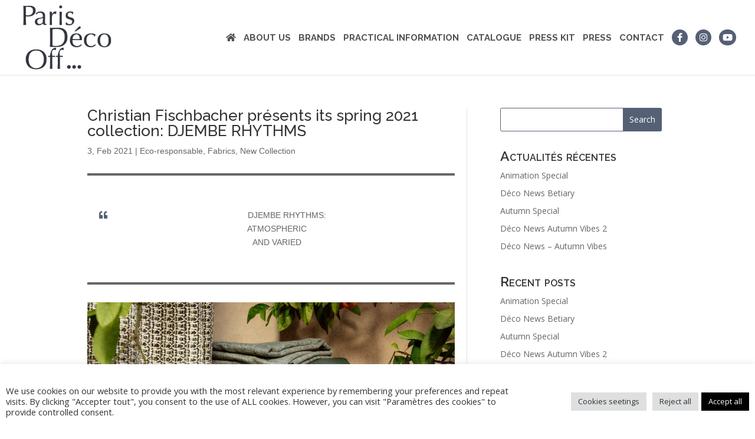

--- FILE ---
content_type: text/css
request_url: https://www.paris-deco-off.com/wp-content/themes/divi-enfant-par-dialogues-divi-child/style.css?ver=4.26.0
body_size: 70
content:
/*
Theme Name: Divi enfant par Dialogues
Theme URI:  https://dialogues.fr/
Author:     Di@logues Conseil
Author URI: https://dialogues.fr/
Template:   Divi
Version:    1.0
License:    GNU General Public License v2 or later
*/

--- FILE ---
content_type: text/css
request_url: https://www.paris-deco-off.com/wp-content/et-cache/global/et-divi-customizer-global.min.css?ver=1761317374
body_size: 4477
content:
body,.et_pb_column_1_2 .et_quote_content blockquote cite,.et_pb_column_1_2 .et_link_content a.et_link_main_url,.et_pb_column_1_3 .et_quote_content blockquote cite,.et_pb_column_3_8 .et_quote_content blockquote cite,.et_pb_column_1_4 .et_quote_content blockquote cite,.et_pb_blog_grid .et_quote_content blockquote cite,.et_pb_column_1_3 .et_link_content a.et_link_main_url,.et_pb_column_3_8 .et_link_content a.et_link_main_url,.et_pb_column_1_4 .et_link_content a.et_link_main_url,.et_pb_blog_grid .et_link_content a.et_link_main_url,body .et_pb_bg_layout_light .et_pb_post p,body .et_pb_bg_layout_dark .et_pb_post p{font-size:14px}.et_pb_slide_content,.et_pb_best_value{font-size:15px}.container,.et_pb_row,.et_pb_slider .et_pb_container,.et_pb_fullwidth_section .et_pb_title_container,.et_pb_fullwidth_section .et_pb_title_featured_container,.et_pb_fullwidth_header:not(.et_pb_fullscreen) .et_pb_fullwidth_header_container{max-width:1920px}.et_boxed_layout #page-container,.et_boxed_layout.et_non_fixed_nav.et_transparent_nav #page-container #top-header,.et_boxed_layout.et_non_fixed_nav.et_transparent_nav #page-container #main-header,.et_fixed_nav.et_boxed_layout #page-container #top-header,.et_fixed_nav.et_boxed_layout #page-container #main-header,.et_boxed_layout #page-container .container,.et_boxed_layout #page-container .et_pb_row{max-width:2080px}.et_header_style_centered .mobile_nav .select_page,.et_header_style_split .mobile_nav .select_page,.et_nav_text_color_light #top-menu>li>a,.et_nav_text_color_dark #top-menu>li>a,#top-menu a,.et_mobile_menu li a,.et_nav_text_color_light .et_mobile_menu li a,.et_nav_text_color_dark .et_mobile_menu li a,#et_search_icon:before,.et_search_form_container input,span.et_close_search_field:after,#et-top-navigation .et-cart-info{color:#505153}.et_search_form_container input::-moz-placeholder{color:#505153}.et_search_form_container input::-webkit-input-placeholder{color:#505153}.et_search_form_container input:-ms-input-placeholder{color:#505153}#top-menu li a{font-size:15px}body.et_vertical_nav .container.et_search_form_container .et-search-form input{font-size:15px!important}#top-menu li a,.et_search_form_container input{font-weight:bold;font-style:normal;text-transform:uppercase;text-decoration:none}.et_search_form_container input::-moz-placeholder{font-weight:bold;font-style:normal;text-transform:uppercase;text-decoration:none}.et_search_form_container input::-webkit-input-placeholder{font-weight:bold;font-style:normal;text-transform:uppercase;text-decoration:none}.et_search_form_container input:-ms-input-placeholder{font-weight:bold;font-style:normal;text-transform:uppercase;text-decoration:none}#top-menu li.current-menu-ancestor>a,#top-menu li.current-menu-item>a,#top-menu li.current_page_item>a{color:#505153}#main-footer{background-color:#556074}body .et_pb_button{font-size:17px;background-color:#2e6fed;border-color:#2e6fed;border-radius:0px}body.et_pb_button_helper_class .et_pb_button,body.et_pb_button_helper_class .et_pb_module.et_pb_button{color:#ffffff}body .et_pb_button:after{font-size:27.2px}body .et_pb_bg_layout_light.et_pb_button:hover,body .et_pb_bg_layout_light .et_pb_button:hover,body .et_pb_button:hover{color:#ffffff!important;border-color:#2e6fed!important;border-radius:1px}@media only screen and (min-width:981px){.et_header_style_left #et-top-navigation,.et_header_style_split #et-top-navigation{padding:50px 0 0 0}.et_header_style_left #et-top-navigation nav>ul>li>a,.et_header_style_split #et-top-navigation nav>ul>li>a{padding-bottom:50px}.et_header_style_split .centered-inline-logo-wrap{width:100px;margin:-100px 0}.et_header_style_split .centered-inline-logo-wrap #logo{max-height:100px}.et_pb_svg_logo.et_header_style_split .centered-inline-logo-wrap #logo{height:100px}.et_header_style_centered #top-menu>li>a{padding-bottom:18px}.et_header_style_slide #et-top-navigation,.et_header_style_fullscreen #et-top-navigation{padding:41px 0 41px 0!important}.et_header_style_centered #main-header .logo_container{height:100px}#logo{max-height:90%}.et_pb_svg_logo #logo{height:90%}.et-fixed-header #top-menu a,.et-fixed-header #et_search_icon:before,.et-fixed-header #et_top_search .et-search-form input,.et-fixed-header .et_search_form_container input,.et-fixed-header .et_close_search_field:after,.et-fixed-header #et-top-navigation .et-cart-info{color:#505153!important}.et-fixed-header .et_search_form_container input::-moz-placeholder{color:#505153!important}.et-fixed-header .et_search_form_container input::-webkit-input-placeholder{color:#505153!important}.et-fixed-header .et_search_form_container input:-ms-input-placeholder{color:#505153!important}.et-fixed-header #top-menu li.current-menu-ancestor>a,.et-fixed-header #top-menu li.current-menu-item>a,.et-fixed-header #top-menu li.current_page_item>a{color:#505153!important}}@media only screen and (min-width:2400px){.et_pb_row{padding:48px 0}.et_pb_section{padding:96px 0}.single.et_pb_pagebuilder_layout.et_full_width_page .et_post_meta_wrapper{padding-top:144px}.et_pb_fullwidth_section{padding:0}}@media only screen and (max-width:980px){.et_header_style_centered .mobile_nav .select_page,.et_header_style_split .mobile_nav .select_page,.et_mobile_menu li a,.mobile_menu_bar:before,.et_nav_text_color_light #top-menu>li>a,.et_nav_text_color_dark #top-menu>li>a,#top-menu a,.et_mobile_menu li a,#et_search_icon:before,#et_top_search .et-search-form input,.et_search_form_container input,#et-top-navigation .et-cart-info{color:#2b3640}.et_close_search_field:after{color:#2b3640!important}.et_search_form_container input::-moz-placeholder{color:#2b3640}.et_search_form_container input::-webkit-input-placeholder{color:#2b3640}.et_search_form_container input:-ms-input-placeholder{color:#2b3640}}	#main-header,#et-top-navigation{font-family:'Raleway',Helvetica,Arial,Lucida,sans-serif}h1,h2,h3,h4,h5,h6{font-family:'Raleway',Helvetica,Arial,Lucida,sans-serif}p,.optima{font-family:'Optima',Helvetica,Arial,Lucida,sans-serif}.displayNone{display:none}blockquote{border:none;margin:20px 30px}blockquote:before{font-family:'FontAwesome';content:"\f10d";float:left;color:#556075;margin-right:20px;border:none}#header-gauche{width:85%}#header-droite{width:15%}div#titre-page,.margin-auto{margin:auto}.pdo-grey,.pdo-grey a{color:#556075}.lien-underline a{text-decoration:underline}.lien-underline a:hover,.et-pb-slider-arrows .et-pb-arrow-prev,.et-pb-slider-arrows .et-pb-arrow-next{text-decoration:none}h2.et_pb_slide_title{background-color:rgb(0,0,0,0.5);display:inline;padding:10px 5px}.et-pb-slider-arrows .et-pb-arrow-prev,.et-pb-slider-arrows .et-pb-arrow-next{}#top-menu li{padding-right:10px}div#main-menu ul#menu-main-menu li a:hover{color:#556075}ul#top-menu li.current-menu-item a,ul#top-menu li a:hover,div#main-menu ul#menu-main-menu li.current-menu-item a,div#main-menu ul#menu-main-menu li a:hover{opacity:1;transition:none;text-decoration:underline}span.mobile_menu_bar::before{color:#556075!important}.et_mobile_menu{left:-5px;border-top:3px solid #556075}.et_pb_menu .et_mobile_menu{top:109%}.et_pb_row.et_pb_row_0_tb_header.et_pb_sticky_module.et_pb_equal_columns.et_pb_gutters1.et_pb_row--with-menu.et_pb_row_3-4_1-4.et_pb_sticky.et_pb_sticky--top_bottom,header.et-l.et-l--header{border-bottom:1px solid rgba(0,0,0,.1)}ul.reseaux a.icon{background-color:#556075!important;border:1px solid #556075}ul#top-menu .fab{color:#fff;background-color:#556075!important;border:1px solid #556075;border-radius:100%}ul#top-menu .fab:hover{color:#556075;background-color:#fff!important}ul#top-menu i.fab.fa-youtube{padding:5px}.et_pb_social_media_follow li a.icon:hover:before{color:#556075!important}ul.reseaux a.icon:hover{color:#556075!important;background-color:#fff!important;border:1px solid #556075}.page-id-11588 ul#top-menu i.fab.fa-facebook-f::before,.page-id-978 ul#top-menu i.fab.fa-facebook-f::before{content:"\f39e"}html[lang="fr-FR"] .menu-en{display:none!important}html[lang="en-GB"] .menu-fr{display:none!important}div#footer-widget-2 a{color:#fff;text-decoration:none}div#footer-widget-2 a:hover{text-decoration:underline}div#footer-widget-3{color:#fff}div.footer-widget-3 ul.reseaux-footer a.icon{background-color:#fff!important;border:1px solid #fff}div.footer-widget-3 .et_pb_social_media_follow li a.icon:hover:before{color:#fff!important}div.footer-widget-3 ul.reseaux-footer a.icon:hover{color:#fff!important;background-color:#556075!important;border:1px solid #fff}#lwp-hide-mobile-menu a{color:#fff}#lwp-hide-mobile-menu a:hover{text-decoration:underline;color:#fff;opacity:1}#lwp-hide-mobile-menu.et_pb_menu .et_pb_menu__menu,#lwp-hide-mobile-menu.et_pb_fullwidth_menu .et_pb_menu__menu{display:flex!important}#lwp-hide-mobile-menu .et_mobile_nav_menu{display:none}@media screen and (max-width:980px){.inverse{display:flex;flex-direction:column-reverse}}div#post-img-cercle .lwp_post_carousel_item_inner.lwp_carousel_default{-webkit-box-shadow:6px 6px 18px 0px rgb(0 0 0 / 30%);box-shadow:6px 6px 18px 0px rgb(0 0 0 / 30%);margin-bottom:20px;margin-top:15px}.lwp_post_carousel .lwp_carousel_default .lwp_post_carousel_image{height:200px;overflow:hidden}div#post-img-cercle h4{text-align:center}div#img-home img{height:300px;max-width:400px;-webkit-mask-image:radial-gradient(circle,black 49%,rgba(0,0,0,0) 49%);mask-image:radial-gradient(circle,black 49%,rgba(0,0,0,0) 49%)}div#post-img-cercle .lwp_post_carousel_item_inner.lwp_carousel_default{padding:50px;height:330px}div#post-img-cercle .lwp_post_carousel_item.slick-slide.slick-active{max-width:380px}div#post-img-cercle p.lwp_post_carousel_meta,div#post-img-cercle .lwp_post_carousel_excerpt,div#post-img-cercle .lwp_post_carousel_read_more{display:none}#partenaires .logos-partenaires img{max-width:200px}#damier{background-color:#fff;margin:0 auto;padding:0}#damier .et_pb_column{display:flex;flex-wrap:wrap}#damier .et_pb_module{padding:20px;margin:0;flex-basis:20%;text-align:center;background-color:#fff;display:flex;align-items:center;justify-content:center;height:180px}#damier .et_pb_module:nth-child(2n+1){background-color:#cccccc}#damier .et_pb_module img{max-width:110px;filter:grayscale(1);mix-blend-mode:multiply}#damier .et_pb_module img:hover{-ms-transform:scale(1.2);-webkit-transform:scale(1.2);transform:scale(1.2);transition:transform .5s}@media screen and (max-width:980px){#damier .et_pb_module{flex-basis:33%}}@media screen and (max-width:541px){#damier .et_pb_module{padding:15px}}@media screen and (max-width:468px){div#damier{width:100%}#damier .et_pb_module{flex-basis:20%;padding:13px;height:150px;margin:auto}}@media screen and (max-width:395px){#damier .et_pb_module{padding:10px}}@media screen and (max-width:389px){#damier .et_pb_module{padding:6px}}@media screen and (max-width:361px){#damier .et_pb_module{padding:5px}}div#jqTableLetter{display:flex;flex-wrap:wrap}div#jqTableLetter span{flex-basis:25%;padding:2%}div#jqDivLetter .titre_bandeau_parti,div#jqDivParticipants .titre_bandeau_parti,span.lettre_tous{display:none}div#jqDivParticipants .croix.closea{font-size:18px;color:#fff;font-weight:900;cursor:pointer}div#jqDivParticipants th.jqTdLetter{vertical-align:top;font-size:30px;color:#fff;padding:10px 0 0 0;font-weight:600;text-transform:uppercase}table#jqTableParticipants,table#jqTableParticipants td.jqTdParticipant{border:none}table#jqTableParticipants ul li{list-style:none}table#jqTableParticipants td.jqTdParticipant a{color:#fff;font-size:16px}table#jqTableParticipants td.jqTdParticipant a:hover{text-decoration:underline}div#jqDivLetter a.jqLetter,#affiche-tous a{color:#fff;text-transform:capitalize;font-size:20px;letter-spacing:30px;text-decoration:none}div#jqDivLetter a.jqLetter:hover,#affiche-tous a:hover{color:#8a96ae}#affiche-tous a{letter-spacing:normal}#affiche-tous{margin-top:10px}div#liste-participants ul#id01,div#liste-participants ul#id01 a{color:#fff;font-size:18px;font-variant:small-caps}div#liste-participants ul#id01 a:hover{text-decoration:underline}div#img-participant{max-width:100%}.et_pb_code_inner div#logo_participant .logo{text-align:center;margin-bottom:30px}.et_pb_code_inner div#logo_participant .logo img{max-width:400px;max-height:200px;display:none}p#site-internet span a{text-decoration:underline;color:#556075}p#site-internet span a:hover{text-decoration:none}p#localisation,p#tel{padding-bottom:0}span#pays{display:none}p#resaux-sociaux{display:inline-flex}div#info-participant i{margin:0 5px}div#info-participant i.fab{background-color:#556075!important;border:1px solid #556075;color:#fff;border-radius:100%}div#info-participant i.fab:hover{background-color:#fff!important;color:#556075}i.fab.fa-facebook-f{padding:5px 8px}i.fab.fa-linkedin{padding:5px 7px}i.fab.fa-pinterest-p{padding:5px 7px}i.fab.fa-twitter{padding:5px 5px}i.fab.fa-instagram{padding:5px 6px}#code_gui_participants{display:none}div#visuel-participant-1,div#visuel-participant-2{text-align:center}div#visuel-participant-1 img,div#visuel-participant-2 img{height:350px!important;width:auto}div#search-2 input#s,div#search-3 input#s{border:1px solid #556075}div#search-2 input#searchsubmit,div#search-3 input#searchsubmit{background-color:#556075;color:#fff;border:1px solid #556075}div#search-2 input#searchsubmit:hover,div#search-3 input#searchsubmit:hover{background-color:#fff;color:#556075}div#blog img{width:60%}div#post-content .et_pb_row.et_pb_row_0{width:100%}div#post-border-right,div#blog{border-right:1px solid rgba(0,0,0,.1)}div#sidebar-no-border .et_pb_module.et_pb_sidebar_0_tb_body.et_pb_widget_area.clearfix.et_pb_widget_area_left.et_pb_bg_layout_light,div#sidebar-no-border .et_pb_module.et_pb_sidebar_0.et_pb_widget_area.clearfix.et_pb_widget_area_left.et_pb_bg_layout_light,div#sidebar-no-border{border:none}div#sidebar-no-border h4{font-weight:600;font-variant:small-caps!important;font-size:23px}div#sidebar-no-border a:hover{text-decoration:underline}div#blog-3-col .post-content a:hover,div#blog-3-col article:hover a{text-decoration:underline}.alignleft a,.alignright a{color:#556075}.alignleft a:hover,.alignright a:hover{text-decoration:underline}div#block-3 ul li a:hover{color:#556075;text-decoration:underline}.presse{background-color:#fff;margin:0 auto}.presse .et_pb_column{display:flex;flex-wrap:wrap}.presse .et_pb_module{margin:20px;flex-basis:20%;text-align:center;display:flex;align-items:center;justify-content:center;height:180px}.presse .et_pb_module img:hover{-ms-transform:scale(1.1);-webkit-transform:scale(1.1);transform:scale(1.1);transition:transform .5s}.presse .et_pb_module img{max-width:160px;max-height:200px;box-shadow:0px 0px 9px 0px rgb(0 0 0 / 30%)}#revue-presse .et_pb_column.et_pb_column_2_3.et_pb_column_0.et_pb_specialty_column.et_pb_css_mix_blend_mode_passthrough{border-right:1px solid rgba(0,0,0,.1)}div#search-2,div#recent-posts-3,div#categories-2,div#search-3,div#text-6,div#text-7,div#text-8,div#text-9,div#media_video-3{margin-bottom:30px}div#media_video-2{margin-bottom:20px}table#jqTableLetter{width:100%}table#jqTableLetter tr td{width:20%;text-transform:uppercase;font-size:16px}table#jqTableLetter tr td a{color:#556075;font-weight:600}table#jqTableLetter tr td a:hover{text-decoration:underline}.page-id-980 span.lien_phototheque,div#replacefull span.lien_phototheque,.page-id-980 .et_pb_text_inner a,div#replacefull .et_pb_text_inner a{color:#556075}.page-id-980 span.lien_phototheque:hover,div#replacefull span.lien_phototheque:hover,.page-id-980 .et_pb_text_inner a:hover span,div#replacefull .et_pb_text_inner a:hover span{text-decoration:none!important;cursor:pointer}div#form-pdo span.gfield_required.gfield_required_asterisk{color:#556075}div#form-pdo .et_pb_text_inner div#gform_wrapper_1 legend,div#form-pdo .et_pb_text_inner div#gform_wrapper_1 label,div#form-pdo .et_pb_text_inner div#gform_wrapper_1 .gform_heading h2,div#form-pdo .et_pb_text_inner div#gform_wrapper_2 legend,div#form-pdo .et_pb_text_inner div#gform_wrapper_2 label,div#form-pdo .et_pb_text_inner div#gform_wrapper_2 .gform_heading h2,div#form-pdo .et_pb_text_inner div#gform_wrapper_3 legend,div#form-pdo .et_pb_text_inner div#gform_wrapper_3 label,div#form-pdo .et_pb_text_inner div#gform_wrapper_3 .gform_heading h2,div#form-pdo .et_pb_text_inner div#gform_wrapper_4 legend,div#form-pdo .et_pb_text_inner div#gform_wrapper_4 label,div#form-pdo .et_pb_text_inner div#gform_wrapper_4 .gform_heading h2{display:none}div#form-pdo div#gform_1_validation_container,div#form-pdo div#gform_2_validation_container,div#form-pdo div#gform_3_validation_container,div#form-pdo div#gform_4_validation_container{display:block}div#form-pdo fieldset#field_1_12 legend,div#form-pdo fieldset#field_1_12 label,div#form-pdo fieldset#field_2_12 legend,div#form-pdo fieldset#field_2_12 label,div#form-pdo fieldset#field_3_12 legend,div#form-pdo fieldset#field_3_12 label,div#form-pdo fieldset#field_4_12 legend,div#form-pdo fieldset#field_4_12 label{display:inline-block!important}div#form-pdo input#gform_submit_button_1,div#form-pdo input#gform_submit_button_2,div#form-pdo input#gform_submit_button_3,div#form-pdo input#gform_submit_button_4{border:2px solid #556075;background:none;border-radius:25px;padding:5px 35px;color:#556075;text-transform:uppercase;font-weight:600}div#form-pdo input#gform_submit_button_1:hover,div#form-pdo input#gform_submit_button_2:hover,div#form-pdo input#gform_submit_button_3:hover,div#form-pdo input#gform_submit_button_4:hover{background-color:#556075;color:#fff;cursor:pointer}div#form-pdo input,div#form-pdo select,div#form-pdo textarea{border:none;border-bottom:1px solid #bbb}@media only screen and (max-width:1264px){#header-gauche{width:100%}.et_pb_menu .et_pb_menu__menu,.et_pb_fullwidth_menu .et_pb_menu__menu,div#header-droite{display:none!important}.et_pb_menu .et_mobile_nav_menu,.et_pb_fullwidth_menu .et_mobile_nav_menu{display:flex!important;float:none!important;margin:0 6px!important;align-items:center!important}#et_mobile_nav_menu{display:block}#top-menu{display:none}}@media only screen and (max-width:1024px){#header-gauche{width:100%}.et_pb_menu .et_pb_menu__menu,.et_pb_fullwidth_menu .et_pb_menu__menu,div#header-droite{display:none!important}.et_pb_menu .et_mobile_nav_menu,.et_pb_fullwidth_menu .et_mobile_nav_menu{display:flex!important;float:none!important;margin:0 6px!important;align-items:center!important}#et_mobile_nav_menu{display:block}#top-menu{display:none}#header .et_pb_text_0 h2{font-size:30px}#header p{padding-bottom:0em}div#img-home{width:100%}div#post-img-cercle img{height:230px}div#jqTableLetter span{flex-basis:33%}#liste-participants{column-count:3}}@media screen and (max-width:980px){#logo{max-height:90%}div#img-home img{max-width:100%!important;width:400px}div#blog .et_pb_blog_0{padding-right:0px}div#search-2{width:100%}div#post-border-right,div#blog{border:none}#liste-participants{column-count:2}#revue-presse .et_pb_column.et_pb_column_2_3.et_pb_column_0.et_pb_specialty_column.et_pb_css_mix_blend_mode_passthrough{border-right:none}}@media screen and (max-width:468px){#liste-participants{column-count:1}}div#et_mobile_nav_menu i.fab{color:#fff;background-color:#556075!important;border:1px solid #556075;border-radius:100%}div#et_mobile_nav_menu i.fab.fa-facebook-f{padding:5px 8px}div#et_mobile_nav_menu i.fab.fa-instagram{padding:5px 6px}div#et_mobile_nav_menu i.fab.fa-youtube{padding:6px 5px}.gform_next_button,.btn_connexion,.gform_save_link,.gform_previous_button,#gform_send_resume_link_button_8{border:2px solid #556075;background:none;border-radius:25px;padding:5px 35px;color:#556075;text-transform:uppercase;font-weight:600}.gform_next_button:hover,.btn_connexion:hover{background-color:#556075;color:#fff;cursor:pointer}.ctn_form_inscription_pdo .ginput_container_text input,.ctn_form_inscription_pdo .ginput_container_email input,.ctn_form_inscription_pdo .ginput_container_phone input,.ctn_form_inscription_pdo .ginput_container_number input,.ctn_form_inscription_pdo .ginput_container_select select,.ctn_form_inscription_pdo .ginput_container--name input{border:none;border-bottom:1px solid #CCC}.ctn_form_inscription_pdo .ginput_container--name .gform-field-label{display:none}.user_login{border-radius:20px;width:280px;padding:10px;border-color:#000;text-align:center}.titre_login{font-size:18px;color:#000;margin-bottom:10px}.titre_formulaire{margin-top:30px}.gf_progressbar_wrapper{display:none!important}.input_grande .gfield_label{font-size:22px!important;font-weight:400!important;color:#333!important}.titre_big{background:#CCC;padding:10px;color:#FFF;text-align:center}.gfield_description{color:red;margin-top:-10px!important}.prixfirstmarque{color:red;font-size:20px;padding-top:30px;padding-bottom:10px}#gform_submit_button_8,#gform_submit_button_9{-webkit-appearance:none!important;background-color:#fff;color:#6b7280;text-decoration:none;border:2px solid #556075;background:none;border-radius:25px;padding:5px 35px;color:#556075;text-transform:uppercase;font-weight:600}.iframegui{width:100%;height:1000px}.icn_privee_pdo .et_pb_main_blurb_image{margin-bottom:10px}.btn_retour_private .et_pb_blurb_content{max-width:100%}.et_pb_row_0_tb_body{background-color:transparent!important}article .more-link{background:#505153!important;color:#FFF!important;padding:6px;border-radius:8px}.page-template-default .et_pb_blog_0 .et_pb_post div.post-content a.more-link{color:#FFF!important}

--- FILE ---
content_type: text/css
request_url: https://www.paris-deco-off.com/wp-content/et-cache/10676/et-divi-dynamic-tb-10045-tb-11669-10676-late.css
body_size: 128
content:
@font-face{font-family:ETmodules;font-display:block;src:url(//www.paris-deco-off.com/wp-content/themes/Divi/core/admin/fonts/modules/social/modules.eot);src:url(//www.paris-deco-off.com/wp-content/themes/Divi/core/admin/fonts/modules/social/modules.eot?#iefix) format("embedded-opentype"),url(//www.paris-deco-off.com/wp-content/themes/Divi/core/admin/fonts/modules/social/modules.woff) format("woff"),url(//www.paris-deco-off.com/wp-content/themes/Divi/core/admin/fonts/modules/social/modules.ttf) format("truetype"),url(//www.paris-deco-off.com/wp-content/themes/Divi/core/admin/fonts/modules/social/modules.svg#ETmodules) format("svg");font-weight:400;font-style:normal}